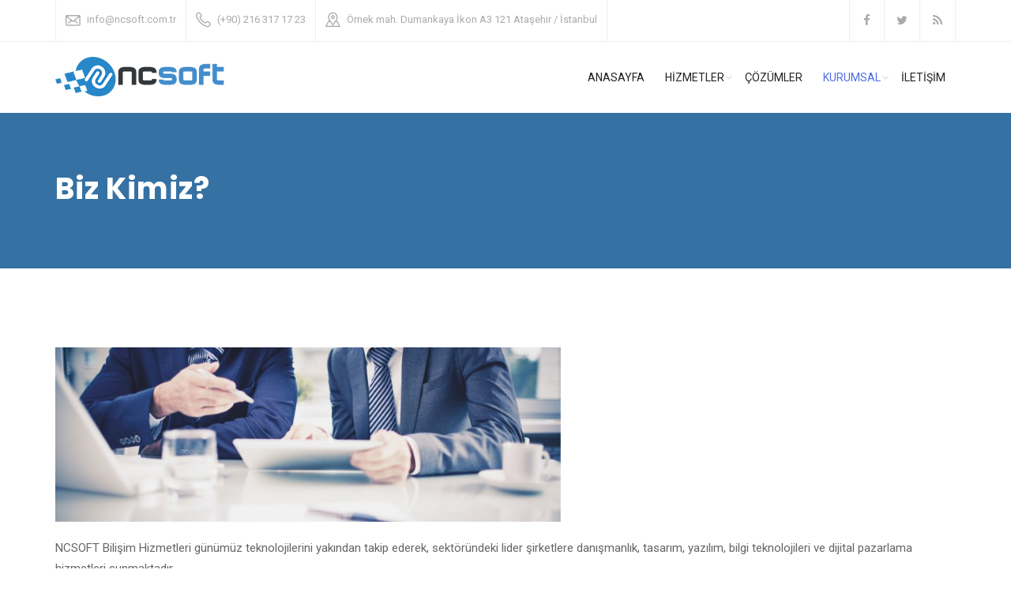

--- FILE ---
content_type: text/html; charset=UTF-8
request_url: https://ncsoft.com.tr/biz-kimiz/
body_size: 11077
content:
<!doctype html><html lang="tr"><head><meta charset="UTF-8"><link rel="preconnect" href="https://fonts.gstatic.com/" crossorigin /><script>WebFontConfig={google:{families:["Poppins","Roboto:100,100i,200,200i,300,300i,400,400i,500,500i,600,600i,700,700i,800,800i,900,900i","Roboto:100,300,400,500,700,900,100italic,300italic,400italic,500italic,700italic,900italic","Poppins:100,200,300,400,500,600,700,800,900,100italic,200italic,300italic,400italic,500italic,600italic,700italic,800italic,900italic"]}};if ( typeof WebFont === "object" && typeof WebFont.load === "function" ) { WebFont.load( WebFontConfig ); }</script><script data-optimized="1" src="https://ncsoft.com.tr/wp-content/plugins/litespeed-cache/assets/js/webfontloader.min.js"></script><link data-optimized="2" rel="stylesheet" href="https://ncsoft.com.tr/wp-content/litespeed/css/d061d0142ac5c3b8453cef27fc2a2fae.css?ver=bbe91" /><meta name="viewport" content="width=device-width, initial-scale=1"><link rel="profile" href="https://gmpg.org/xfn/11"><title>Biz Kimiz? &#8211; NCSOFT Bilişim Hizmetleri</title><meta name='robots' content='max-image-preview:large' /><style>img:is([sizes="auto" i], [sizes^="auto," i]) { contain-intrinsic-size: 3000px 1500px }</style><link rel='dns-prefetch' href='//fonts.googleapis.com' /><link rel='preconnect' href='https://fonts.gstatic.com' crossorigin /><link rel="alternate" type="application/rss+xml" title="NCSOFT Bilişim Hizmetleri &raquo; akışı" href="https://ncsoft.com.tr/feed/" /><link rel="alternate" type="application/rss+xml" title="NCSOFT Bilişim Hizmetleri &raquo; yorum akışı" href="https://ncsoft.com.tr/comments/feed/" /><style id='classic-theme-styles-inline-css' type='text/css'>/*! This file is auto-generated */
.wp-block-button__link{color:#fff;background-color:#32373c;border-radius:9999px;box-shadow:none;text-decoration:none;padding:calc(.667em + 2px) calc(1.333em + 2px);font-size:1.125em}.wp-block-file__button{background:#32373c;color:#fff;text-decoration:none}</style><style id='global-styles-inline-css' type='text/css'>:root{--wp--preset--aspect-ratio--square: 1;--wp--preset--aspect-ratio--4-3: 4/3;--wp--preset--aspect-ratio--3-4: 3/4;--wp--preset--aspect-ratio--3-2: 3/2;--wp--preset--aspect-ratio--2-3: 2/3;--wp--preset--aspect-ratio--16-9: 16/9;--wp--preset--aspect-ratio--9-16: 9/16;--wp--preset--color--black: #000000;--wp--preset--color--cyan-bluish-gray: #abb8c3;--wp--preset--color--white: #ffffff;--wp--preset--color--pale-pink: #f78da7;--wp--preset--color--vivid-red: #cf2e2e;--wp--preset--color--luminous-vivid-orange: #ff6900;--wp--preset--color--luminous-vivid-amber: #fcb900;--wp--preset--color--light-green-cyan: #7bdcb5;--wp--preset--color--vivid-green-cyan: #00d084;--wp--preset--color--pale-cyan-blue: #8ed1fc;--wp--preset--color--vivid-cyan-blue: #0693e3;--wp--preset--color--vivid-purple: #9b51e0;--wp--preset--gradient--vivid-cyan-blue-to-vivid-purple: linear-gradient(135deg,rgba(6,147,227,1) 0%,rgb(155,81,224) 100%);--wp--preset--gradient--light-green-cyan-to-vivid-green-cyan: linear-gradient(135deg,rgb(122,220,180) 0%,rgb(0,208,130) 100%);--wp--preset--gradient--luminous-vivid-amber-to-luminous-vivid-orange: linear-gradient(135deg,rgba(252,185,0,1) 0%,rgba(255,105,0,1) 100%);--wp--preset--gradient--luminous-vivid-orange-to-vivid-red: linear-gradient(135deg,rgba(255,105,0,1) 0%,rgb(207,46,46) 100%);--wp--preset--gradient--very-light-gray-to-cyan-bluish-gray: linear-gradient(135deg,rgb(238,238,238) 0%,rgb(169,184,195) 100%);--wp--preset--gradient--cool-to-warm-spectrum: linear-gradient(135deg,rgb(74,234,220) 0%,rgb(151,120,209) 20%,rgb(207,42,186) 40%,rgb(238,44,130) 60%,rgb(251,105,98) 80%,rgb(254,248,76) 100%);--wp--preset--gradient--blush-light-purple: linear-gradient(135deg,rgb(255,206,236) 0%,rgb(152,150,240) 100%);--wp--preset--gradient--blush-bordeaux: linear-gradient(135deg,rgb(254,205,165) 0%,rgb(254,45,45) 50%,rgb(107,0,62) 100%);--wp--preset--gradient--luminous-dusk: linear-gradient(135deg,rgb(255,203,112) 0%,rgb(199,81,192) 50%,rgb(65,88,208) 100%);--wp--preset--gradient--pale-ocean: linear-gradient(135deg,rgb(255,245,203) 0%,rgb(182,227,212) 50%,rgb(51,167,181) 100%);--wp--preset--gradient--electric-grass: linear-gradient(135deg,rgb(202,248,128) 0%,rgb(113,206,126) 100%);--wp--preset--gradient--midnight: linear-gradient(135deg,rgb(2,3,129) 0%,rgb(40,116,252) 100%);--wp--preset--font-size--small: 13px;--wp--preset--font-size--medium: 20px;--wp--preset--font-size--large: 36px;--wp--preset--font-size--x-large: 42px;--wp--preset--spacing--20: 0.44rem;--wp--preset--spacing--30: 0.67rem;--wp--preset--spacing--40: 1rem;--wp--preset--spacing--50: 1.5rem;--wp--preset--spacing--60: 2.25rem;--wp--preset--spacing--70: 3.38rem;--wp--preset--spacing--80: 5.06rem;--wp--preset--shadow--natural: 6px 6px 9px rgba(0, 0, 0, 0.2);--wp--preset--shadow--deep: 12px 12px 50px rgba(0, 0, 0, 0.4);--wp--preset--shadow--sharp: 6px 6px 0px rgba(0, 0, 0, 0.2);--wp--preset--shadow--outlined: 6px 6px 0px -3px rgba(255, 255, 255, 1), 6px 6px rgba(0, 0, 0, 1);--wp--preset--shadow--crisp: 6px 6px 0px rgba(0, 0, 0, 1);}:where(.is-layout-flex){gap: 0.5em;}:where(.is-layout-grid){gap: 0.5em;}body .is-layout-flex{display: flex;}.is-layout-flex{flex-wrap: wrap;align-items: center;}.is-layout-flex > :is(*, div){margin: 0;}body .is-layout-grid{display: grid;}.is-layout-grid > :is(*, div){margin: 0;}:where(.wp-block-columns.is-layout-flex){gap: 2em;}:where(.wp-block-columns.is-layout-grid){gap: 2em;}:where(.wp-block-post-template.is-layout-flex){gap: 1.25em;}:where(.wp-block-post-template.is-layout-grid){gap: 1.25em;}.has-black-color{color: var(--wp--preset--color--black) !important;}.has-cyan-bluish-gray-color{color: var(--wp--preset--color--cyan-bluish-gray) !important;}.has-white-color{color: var(--wp--preset--color--white) !important;}.has-pale-pink-color{color: var(--wp--preset--color--pale-pink) !important;}.has-vivid-red-color{color: var(--wp--preset--color--vivid-red) !important;}.has-luminous-vivid-orange-color{color: var(--wp--preset--color--luminous-vivid-orange) !important;}.has-luminous-vivid-amber-color{color: var(--wp--preset--color--luminous-vivid-amber) !important;}.has-light-green-cyan-color{color: var(--wp--preset--color--light-green-cyan) !important;}.has-vivid-green-cyan-color{color: var(--wp--preset--color--vivid-green-cyan) !important;}.has-pale-cyan-blue-color{color: var(--wp--preset--color--pale-cyan-blue) !important;}.has-vivid-cyan-blue-color{color: var(--wp--preset--color--vivid-cyan-blue) !important;}.has-vivid-purple-color{color: var(--wp--preset--color--vivid-purple) !important;}.has-black-background-color{background-color: var(--wp--preset--color--black) !important;}.has-cyan-bluish-gray-background-color{background-color: var(--wp--preset--color--cyan-bluish-gray) !important;}.has-white-background-color{background-color: var(--wp--preset--color--white) !important;}.has-pale-pink-background-color{background-color: var(--wp--preset--color--pale-pink) !important;}.has-vivid-red-background-color{background-color: var(--wp--preset--color--vivid-red) !important;}.has-luminous-vivid-orange-background-color{background-color: var(--wp--preset--color--luminous-vivid-orange) !important;}.has-luminous-vivid-amber-background-color{background-color: var(--wp--preset--color--luminous-vivid-amber) !important;}.has-light-green-cyan-background-color{background-color: var(--wp--preset--color--light-green-cyan) !important;}.has-vivid-green-cyan-background-color{background-color: var(--wp--preset--color--vivid-green-cyan) !important;}.has-pale-cyan-blue-background-color{background-color: var(--wp--preset--color--pale-cyan-blue) !important;}.has-vivid-cyan-blue-background-color{background-color: var(--wp--preset--color--vivid-cyan-blue) !important;}.has-vivid-purple-background-color{background-color: var(--wp--preset--color--vivid-purple) !important;}.has-black-border-color{border-color: var(--wp--preset--color--black) !important;}.has-cyan-bluish-gray-border-color{border-color: var(--wp--preset--color--cyan-bluish-gray) !important;}.has-white-border-color{border-color: var(--wp--preset--color--white) !important;}.has-pale-pink-border-color{border-color: var(--wp--preset--color--pale-pink) !important;}.has-vivid-red-border-color{border-color: var(--wp--preset--color--vivid-red) !important;}.has-luminous-vivid-orange-border-color{border-color: var(--wp--preset--color--luminous-vivid-orange) !important;}.has-luminous-vivid-amber-border-color{border-color: var(--wp--preset--color--luminous-vivid-amber) !important;}.has-light-green-cyan-border-color{border-color: var(--wp--preset--color--light-green-cyan) !important;}.has-vivid-green-cyan-border-color{border-color: var(--wp--preset--color--vivid-green-cyan) !important;}.has-pale-cyan-blue-border-color{border-color: var(--wp--preset--color--pale-cyan-blue) !important;}.has-vivid-cyan-blue-border-color{border-color: var(--wp--preset--color--vivid-cyan-blue) !important;}.has-vivid-purple-border-color{border-color: var(--wp--preset--color--vivid-purple) !important;}.has-vivid-cyan-blue-to-vivid-purple-gradient-background{background: var(--wp--preset--gradient--vivid-cyan-blue-to-vivid-purple) !important;}.has-light-green-cyan-to-vivid-green-cyan-gradient-background{background: var(--wp--preset--gradient--light-green-cyan-to-vivid-green-cyan) !important;}.has-luminous-vivid-amber-to-luminous-vivid-orange-gradient-background{background: var(--wp--preset--gradient--luminous-vivid-amber-to-luminous-vivid-orange) !important;}.has-luminous-vivid-orange-to-vivid-red-gradient-background{background: var(--wp--preset--gradient--luminous-vivid-orange-to-vivid-red) !important;}.has-very-light-gray-to-cyan-bluish-gray-gradient-background{background: var(--wp--preset--gradient--very-light-gray-to-cyan-bluish-gray) !important;}.has-cool-to-warm-spectrum-gradient-background{background: var(--wp--preset--gradient--cool-to-warm-spectrum) !important;}.has-blush-light-purple-gradient-background{background: var(--wp--preset--gradient--blush-light-purple) !important;}.has-blush-bordeaux-gradient-background{background: var(--wp--preset--gradient--blush-bordeaux) !important;}.has-luminous-dusk-gradient-background{background: var(--wp--preset--gradient--luminous-dusk) !important;}.has-pale-ocean-gradient-background{background: var(--wp--preset--gradient--pale-ocean) !important;}.has-electric-grass-gradient-background{background: var(--wp--preset--gradient--electric-grass) !important;}.has-midnight-gradient-background{background: var(--wp--preset--gradient--midnight) !important;}.has-small-font-size{font-size: var(--wp--preset--font-size--small) !important;}.has-medium-font-size{font-size: var(--wp--preset--font-size--medium) !important;}.has-large-font-size{font-size: var(--wp--preset--font-size--large) !important;}.has-x-large-font-size{font-size: var(--wp--preset--font-size--x-large) !important;}
:where(.wp-block-post-template.is-layout-flex){gap: 1.25em;}:where(.wp-block-post-template.is-layout-grid){gap: 1.25em;}
:where(.wp-block-columns.is-layout-flex){gap: 2em;}:where(.wp-block-columns.is-layout-grid){gap: 2em;}
:root :where(.wp-block-pullquote){font-size: 1.5em;line-height: 1.6;}</style><link rel="preload" as="style" href="https://fonts.googleapis.com/css?family=Roboto:100,300,400,500,700,900,100italic,300italic,400italic,500italic,700italic,900italic%7CPoppins:100,200,300,400,500,600,700,800,900,100italic,200italic,300italic,400italic,500italic,600italic,700italic,800italic,900italic&#038;display=swap&#038;ver=1704274120" /><noscript><link rel="stylesheet" href="https://fonts.googleapis.com/css?family=Roboto:100,300,400,500,700,900,100italic,300italic,400italic,500italic,700italic,900italic%7CPoppins:100,200,300,400,500,600,700,800,900,100italic,200italic,300italic,400italic,500italic,600italic,700italic,800italic,900italic&#038;display=swap&#038;ver=1704274120" /></noscript><script type="text/javascript" src="https://ncsoft.com.tr/wp-includes/js/jquery/jquery.min.js" id="jquery-core-js"></script> <script></script><link rel="https://api.w.org/" href="https://ncsoft.com.tr/wp-json/" /><link rel="alternate" title="JSON" type="application/json" href="https://ncsoft.com.tr/wp-json/wp/v2/pages/8385" /><link rel="EditURI" type="application/rsd+xml" title="RSD" href="https://ncsoft.com.tr/xmlrpc.php?rsd" /><meta name="generator" content="WordPress 6.7.4" /><link rel="canonical" href="https://ncsoft.com.tr/biz-kimiz/" /><link rel='shortlink' href='https://ncsoft.com.tr/?p=8385' /><link rel="alternate" title="oEmbed (JSON)" type="application/json+oembed" href="https://ncsoft.com.tr/wp-json/oembed/1.0/embed?url=https%3A%2F%2Fncsoft.com.tr%2Fbiz-kimiz%2F" /><link rel="alternate" title="oEmbed (XML)" type="text/xml+oembed" href="https://ncsoft.com.tr/wp-json/oembed/1.0/embed?url=https%3A%2F%2Fncsoft.com.tr%2Fbiz-kimiz%2F&#038;format=xml" /><meta name="generator" content="Redux 4.5.7" /><link rel="shortcut icon" type="image/x-icon" href="https://ncsoft.com.tr/wp-content/uploads/2018/12/ncfav.png"><meta name="generator" content="Powered by WPBakery Page Builder - drag and drop page builder for WordPress."/><meta name="generator" content="Powered by Slider Revolution 6.7.31 - responsive, Mobile-Friendly Slider Plugin for WordPress with comfortable drag and drop interface." /> <script>function setREVStartSize(e){
			//window.requestAnimationFrame(function() {
				window.RSIW = window.RSIW===undefined ? window.innerWidth : window.RSIW;
				window.RSIH = window.RSIH===undefined ? window.innerHeight : window.RSIH;
				try {
					var pw = document.getElementById(e.c).parentNode.offsetWidth,
						newh;
					pw = pw===0 || isNaN(pw) || (e.l=="fullwidth" || e.layout=="fullwidth") ? window.RSIW : pw;
					e.tabw = e.tabw===undefined ? 0 : parseInt(e.tabw);
					e.thumbw = e.thumbw===undefined ? 0 : parseInt(e.thumbw);
					e.tabh = e.tabh===undefined ? 0 : parseInt(e.tabh);
					e.thumbh = e.thumbh===undefined ? 0 : parseInt(e.thumbh);
					e.tabhide = e.tabhide===undefined ? 0 : parseInt(e.tabhide);
					e.thumbhide = e.thumbhide===undefined ? 0 : parseInt(e.thumbhide);
					e.mh = e.mh===undefined || e.mh=="" || e.mh==="auto" ? 0 : parseInt(e.mh,0);
					if(e.layout==="fullscreen" || e.l==="fullscreen")
						newh = Math.max(e.mh,window.RSIH);
					else{
						e.gw = Array.isArray(e.gw) ? e.gw : [e.gw];
						for (var i in e.rl) if (e.gw[i]===undefined || e.gw[i]===0) e.gw[i] = e.gw[i-1];
						e.gh = e.el===undefined || e.el==="" || (Array.isArray(e.el) && e.el.length==0)? e.gh : e.el;
						e.gh = Array.isArray(e.gh) ? e.gh : [e.gh];
						for (var i in e.rl) if (e.gh[i]===undefined || e.gh[i]===0) e.gh[i] = e.gh[i-1];
											
						var nl = new Array(e.rl.length),
							ix = 0,
							sl;
						e.tabw = e.tabhide>=pw ? 0 : e.tabw;
						e.thumbw = e.thumbhide>=pw ? 0 : e.thumbw;
						e.tabh = e.tabhide>=pw ? 0 : e.tabh;
						e.thumbh = e.thumbhide>=pw ? 0 : e.thumbh;
						for (var i in e.rl) nl[i] = e.rl[i]<window.RSIW ? 0 : e.rl[i];
						sl = nl[0];
						for (var i in nl) if (sl>nl[i] && nl[i]>0) { sl = nl[i]; ix=i;}
						var m = pw>(e.gw[ix]+e.tabw+e.thumbw) ? 1 : (pw-(e.tabw+e.thumbw)) / (e.gw[ix]);
						newh =  (e.gh[ix] * m) + (e.tabh + e.thumbh);
					}
					var el = document.getElementById(e.c);
					if (el!==null && el) el.style.height = newh+"px";
					el = document.getElementById(e.c+"_wrapper");
					if (el!==null && el) {
						el.style.height = newh+"px";
						el.style.display = "block";
					}
				} catch(e){
					console.log("Failure at Presize of Slider:" + e)
				}
			//});
		  };</script> <style type="text/css" id="wp-custom-css">@media only screen and (max-width: 767px){
#rs-header .toolbar-area {
    display: block;
}
	#rs-header .toolbar-area .toolbar-contact{
		display: none;
	}
	#rs-header .toolbar-area .toolbar-sl-share li a:nth-child(1){
		display: none;
	}
	#rs-header .toolbar-area .toolbar-sl-share li:nth-child(1) a:nth-child(1){
		display: block;
	}
	#rs-header .toolbar-area .toolbar-sl-share ul {
    text-align: center;
    margin-top: 0px;
}
	#rs-header .toolbar-area .toolbar-sl-share li {
    padding: 0 6px 0px !important;
}
	#rs-header .toolbar-area .toolbar-sl-share{
		margin-top: 0;
	}
	#rs-header .logo-area a img {
    max-height: 37px !important;
    margin-top: -10px;
}
	.header-style-5 .mobile-menu-link {
    top: 26px;
    right: 10px;
}
}

#content .quick-contact .wpcf7 .wpcf7-form-control-wrap .wpcf7-form-control.wpcf7-textarea {
	height: 80px !important;
}</style><style>body{
		background:#FFFFFF !important;
		color:#666666 !important;
		font-family: Roboto !important;    
	    font-size: 15px !important;	
	}
	.rs-testimonial.app-testimonial:after{
		background: rgba(67, 141, 204,.7) !important;
	}
	#scrollUp i, #contact-address .address,
	.bs-sidebar .widget-title:before{
		background:#438DCC !important;
	}

	.footer-bottom{
		background:#333333 !important;
	}
	 
	#ratings .vc_bar, 
	.cl-testimonial2#cl-testimonial .slick-next:hover, 
	.cl-testimonial2#cl-testimonial .slick-prev:hover,
	.rs-team .team-item .team-social .social-icon:hover,
	.rs-partner .slick-arrow:hover,
	.rs-partner .slick-prev:hover,
	#rs-header .toolbar-area,
	.rs-heading.style1 h2:after,
	ul.footer_social li a:hover,
	.rs-heading.style2 h2:after
	{
		background:#438DCC !important;
	}
	.rs-services1:hover .services-icon i{
		color: #fff !important
	}
	.navbar a, .navbar li{	
		font-family:Roboto!important;
		font-size:14px;
	}
	#rs-header .menu-area .navbar ul li > a{
		color:#222222	}

	#rs-header.header-style-4 .menu-area .navbar ul li > a,
	#rs-header.header-style-5 .header-inner .menu-area .border-full .navbar .navbar-menu ul.menu > li > a{
		color:#222222 !important;
	}
	#rs-header .menu-area .navbar ul li:hover a,
	#rs-header .menu-area .navbar ul li.current_page_parent > a,
	#rs-header.header-style-5 .header-inner .menu-area .border-full .navbar .navbar-menu ul.menu > li > a:hover, #rs-header.header-style-5 .header-inner .menu-area .border-full .navbar .navbar-menu ul.menu > li.current_page_item > a, #rs-header.header-style-5 .header-inner .menu-area .border-full .navbar .navbar-menu ul.menu > li.active-open > a

	{
		color:#4D6DE6 !important;
	}

	#rs-header .menu-area .navbar ul li .children li a{
		color:#FFFFFF !important;
	}

	#rs-header.style2.header-transparent .header-inner .menu-area .nav .navbar-menu #primary-menu-single > li > a{
		color: !important;
	}
	#rs-header.style2.header-transparent .header-inner .menu-area .nav .navbar-menu #primary-menu-single > li.current_page_parent > a,
	#rs-header.style2.header-transparent .header-inner .menu-area .nav .navbar-menu #primary-menu-single > li > a:hover {
	    color: !important;
	}

	#rs-header .menu-area .navbar ul ul li a:hover ,
	#rs-header .menu-area .navbar ul ul li.current-menu-item a,
	#rs-header .menu-area nav.navbar ul > li.mega.three-col.home-col > ul > li > a:hover{
		color:#4D6DE6 !important;
	}

	.menu-area .navbar ul li .sub-menu{
			
		}

	#rs-header .menu-area .navbar ul li .sub-menu li a:hover{
		
	}
	

	h1{
		color:#303745 !important;
		font-family:Poppins!important;
		font-size:38px!important;
				font-weight:700!important;
				
					line-height:38px!important;
				
	}
	h2{
		color:#303745; 
		font-family:Poppins!important;
		font-size:32px;
				font-weight:700!important;
				
					line-height:40px			}
	h3{
		color:#303745 ;
		font-family:Poppins!important;
		font-size:26px;
				
					line-height:26px!important;
			}
	h4{
		color:#303745;
		font-family:Poppins!important;
		font-size:22px;
				font-weight:700!important;
				
					line-height:30px!important;
				
	}
	h5{
		color:#303745;
		font-family:Poppins!important;
		font-size:18px;
				font-weight:700!important;
				
					line-height:27px!important;
			}
	h6{
		color:#303745 ;
		font-family:Poppins!important;
		font-size:16xpx;
				font-weight:700!important;
				
					line-height:20px!important;
			}

	.sec-title-all .title-sec-left:before,
	#download-store:after,	
	#testimonial-home:after,	
	.features-section:after, .achievement:after,
	.sec-title-all .title-sec-left:before, #download-store:after, #testimonial-home:after, #download-store2:after,
	.rs-team .team-carousel .team-img .img-title-wrap,
	.particles-section,
	.skew-style2 .sppb-row-overlay:before,
	.skew-style3 .sppb-row-overlay:before,
	.skew-style-inverse .sppb-row-overlay:after,
	.banner-price .cl-pricetable-wrap .bottom .btn-table,
	.wpcf7-form input[type="submit"],
	 input[type="submit"],
	
	.features-section li.vc_tta-tab:hover a, .features-section li.vc_tta-tab.vc_active a,
	#download-store2 #app-store a:hover,
	.faq-section .vc_tta-panel-title:hover, 
	.bs-sidebar .tagcloud a:hover,
	.sidenav li.nav-link-container,
	.main-contain .rs-banner .readon-border.reverse:hover,
	#rs-about .about-resume .smoothContact:hover,
	.sidenav .widget-title::before,
	#rs-header .menu-area .sidenav .nav-link-container .nav-menu-link,
	.header-style1 .menu_one .navbar,	
	.mobile-menu-container .sidenav.nav-active-menu-container {
		background: #438DCC !important;
	} 
	.banner-price .cl-pricetable-wrap.featured{
		background: #438DCC !important;
	}
	#rs-cta
	{
		background: #438DCC;
	}
	.banner-price .cl-pricetable-wrap .bottom .btn-table:hover,
	.clpricing-table .price-table.style2 .cl-pricetable-wrap .top .cl-header h4,
	.clpricing-table .price-table.style2 .cl-pricetable-wrap .top .btn-table,
	#price-table .clpricing-table .price-table.style2 .cl-pricetable-wrap .bottom ul li.show:hover, #price-table .clpricing-table .price-table.style2 .cl-pricetable-wrap .bottom ul li.show.open,
	header.header-style-4 .header-inner .menu-area .menu_one .header-quote .quote-button{
		background: #438DCC !important;
	}
	.video-page-price .first-table .bottom .btn-table, .video-page-price .middle-table .bottom .btn-table,
	#business-services .rs-services1 .services-item:hover,
	.woocommerce nav.woocommerce-pagination ul li span.current,
.woocommerce nav.woocommerce-pagination ul li a:hover	
	.site-overview:before {
	    background: #438DCC !important;
	}

	
	#address-top .vc_column-inner,
	.mc4wp-form input[type=submit],
	.sidenav .offcanvas_social li a i,
	.rs-heading.dark-style h3:before,
	.features-section .vc_active .vc_tta-panel-heading,
	.features-section .vc_tta-panel-heading:hover,
	.video-page-price .featured .bottom ul li:nth-child(odd)
	{
		background: #438DCC !important;
	}

	.faq-section .vc_tta-panel.vc_active .vc_tta-panel-title,	
	.mc4wp-form input[type="submit"]:hover, .wpcf7-form .wpcf7-submit:hover,
	.wpcf7-form input[type="submit"]:hover,
	.video-page-price .cl-pricetable-wrap .bottom .btn-table:hover,
	.slider-bg-btn:hover::after, .border-btn:hover::after,
	input[type="button"]:hover, input[type="reset"]:hover, input[type="submit"]:hover{
		background: #438DCC !important;
	}


	.clpricing-table .price-table.style2 .cl-pricetable-wrap .top .btn-table:hover,{
		background: #438DCC !important;		
	}

	

		
		#loading{
			background:#4D6DE6;
		}
	
		
		#loading .object{
			background:#FFFFFF;
		}
	
 	#rs-contact .address .vc_icon_element:hover,
 	.rs-blog .blog-item .blog-button a,
 	.rs-heading.style3,
 	header.header-style-4 .header-inner .menu-area .menu_one .header-quote .quote-button{
		border-color: #438DCC !important;
	}
	.readon.border, 
	.rs-testimonial .testi-content, 
	.rs-footer .footer-top .recent-post-widget .post-item .post-date, 
	.rs-footer .footer-title::after, 
	.rs-footer .footer-top .widget_nav_menu li a::after, 
	.rs-services .services-desc::after, 
	.rs-footer .footer-bottom .footer-bottom-share ul li a:hover, 
	#wp-megamenu-menu-1 > .wpmm-nav-wrap ul.wp-megamenu > li.wpmm_dropdown_menu  ul.wp-megamenu-sub-menu, 
	#wp-megamenu-menu-1 > .wpmm-nav-wrap ul.wp-megamenu  li.wpmm-type-widget .wp-megamenu-sub-menu li .wp-megamenu-sub-menu, 
	#wp-megamenu-menu-1 > .wpmm-nav-wrap ul.wp-megamenu > li.wpmm_mega_menu > ul.wp-megamenu-sub-menu,
	 .sidenav .nav-close-menu-li a:hover:after, .sidenav .nav-close-menu-li a:hover:before,	
	.cl-testimonial2#cl-testimonial .slick-next, .cl-testimonial2#cl-testimonial .slick-prev,
	.rs-team .team-item .team-social .social-icon, .rs-blog .blog-item .blog-img .blog-img-content .blog-link:hover,
	.pagination-area .nav-links span.current,
	.pagination-area .nav-links a:hover,	
	.rs-blog-details .author-block .author-title:after,
	#cl-testimonial .slider5 .image:before, #cl-testimonial .slider5 .image:after,
	#cl-testimonial .slick-active button,
	#ratings #cl-testimonial ul.slick-dots li.slick-active button,
	.rs-partner .slick-next,
	.rs-partner .slick-prev,
	.readon-border:hover,
	.owl-navigation-yes .owl-nav [class*="owl-"],
	#why-choose-us .rs-services1 .services-wrap .services-item .services-icon i,
	#content .quick-contact .vc_column-inner,
	#content .quick-contact .vc_column-inner:before,
	body #cl-testimonial .slick-active button,
	.rs-footer .mc4wp-form .mc4wp-form-fields .form-button,
	header.header-style-4 .header-inner .logo-section .toolbar-contact-style4 ul li .quote-button,
	.about-skill .vc_single_bar .vc_bar,
	#full-sections .wpb_text_column p a,
	#price-table .cl-pricetable-wrap:hover,
	#home-testimonial .cl-testimonial1 .slick-arrow,
	.testimonial-slide.slider1 .slick-current .testimonial-content:before,
	#home-testimonial .cl-testimonial1 .testimonial-content:hover::before,
	#content .quick-contact .vc_column-inner:after,
	.rs-team .team-item .team-content,
	#team-section.slider-style2 .rs-team .team-item .team-img .overlay,
	.rs-heading.quote-style h2:after,
	.rs-portfolio-style1 .portfolio-item .p-link:hover,
	.slider-style3 .team-slider-style1 .team-item .social-icons,
	.readon-border.reverse,
	#rs-services .rs-services1:hover .services-icon,
	.apps-contact .share-icons .vc_icon_element:hover,
	.app-features .rs-services .services-item:after,
	.video-section#app-video .rs-video-2 .popup-videos,
	.rs-blog .blog-item .blog-button a,
	.team-gird .team-style2 .team-img .normal-text .team-name,
	.readon:focus,
	#keyword-search .vc_tta-panel-heading h4.vc_tta-panel-title:before,
	#our-practice-area .rs-services1 .services-item:hover .services-desc .services-title:after,
	.hire_us .readon.white-color,
	.readon-border,
	.readon,
	.top-history, .rs-breadcrumbs, .contact-address .address-item .address-icon i,
	.comments-area .comment-list li.comment .reply a,
	.team-gird .team-style2 .team-content .display-table .display-table-cell .team-title:after, .team-gird .team-style3 .team-wrapper .team_desc:before,
	.rs-team .team-gird .team-style4 .inner:hover .box-section,
	code,
	mark, ins,
	#sidebar-services .widget.widget_nav_menu ul li:hover, 
	#sidebar-services .widget.widget_nav_menu ul li.current-menu-item,
	#sidebar-services .download-btn ul li,
	.rs-porfolio-details.project-gallery .file-list-image:hover .p-zoom:hover,
	.owl-carousel .owl-nav [class*="owl-"],
	.page-error:after,
	.rs-blog-details #reply-title:before,
	.bottom-shadow1 .blog-date:before,
	.btm-cate:before,
	.woocommerce div.product .woocommerce-tabs ul.tabs li.active,
	.woocommerce div.product .woocommerce-tabs ul.tabs li:hover

	{
		background:#438DCC !important;
	}
	.rs-heading h3 i{
		background:#438DCC;
	}

	.header-style1 .menu-area .navbar ul li ul.sub-menu,
	#rs-header.header-style1 .menu-area .navbar ul li .sub-menu li a{
		background:#438DCC !important;
	}

	.sec-title h4, .exp-title,
	#cl-testimonial i,
	.ps-navigation ul a:hover span,
	.rs-porfolio-details.project-gallery .file-list-image .p-zoom,	
	.team-gird .team-style2 .team-content .display-table .display-table-cell .team-title, 
	#counter-bg .counter-top-area .rs-counter-list i
	.rs-about .about-exp, .rs-testimonial .testi-content::before, .rs-blog .blog-item .blog-img .blog-img-content .blog-link, .rs-services .services-icon, #wp-megamenu-menu-1 > .wpmm-nav-wrap ul.wp-megamenu > li.current-menu-item > a, #wp-megamenu-menu-1 > .wpmm-nav-wrap ul.wp-megamenu > li > a:hover,.page-template-page-single .menu-area .navbar ul li.active a, .sec-title-single h3, #contact-address #contact-form-title h3,
	#ratings h3, #ratings #total-rat strong,#blog-home .blog-meta .blog-title a:hover, .video-page-price .featured .cl-header h4,
	.bs-sidebar .recent-post-widget .post-desc a:hover,
	article.sticky .blog-title a, 
	.bs-sidebar ul a:hover,
	article.sticky .blog-title a:after,
	#rs-cta .vc_btn3:hover,
	.rs-video .videos-icon span:hover i,
	.team-slider-style2 .team-item-wrap .team-content .display-table .display-table-cell .team-name a:hover,
	.clpricing-table .price-table.style2 .price-style2 .top .cl-header .dolar,
	.counter-top-area .rs-counter-list i:hover,
	#rs-header.header-style6 .toolbar-area .toolbar-contact ul.rs-contact-info li a:hover,
	#rs-header.header-style6 .toolbar-area .toolbar-sl-share li a:hover,
	.services-style-2 .services-wrap .services-item:hover .services-title2 a,
	.rs-services1 .services-icon i,	
	#business-services .rs-services1 .services-item:hover,
	#counter-bg .counter-top-area .rs-counter-list i,
	.team-slider-style2 .team-item-wrap .team-img .normal-text .team-name a:hover,
	header.header-style-4 .header-inner .logo-section .toolbar-contact-style4 ul li .contact-inf a:hover,
	header.header-style-4 .header-inner .logo-section .toolbar-contact-style4 ul li i,
	#video-section .counter-top-area .rs-counter-list i,
	.portfolio-filter button:hover, .portfolio-filter button.active,
	#price-table .cl-pricetable-wrap:hover .btn-table, .primary-color,
	.features-section#features .rs-services1 .services-item .services-icon i,
	#our-practice-area .rs-services1 .services-item .services-icon i,
	#our-practice-area .rs-services1 .services-item:hover a,
	#rs-services-slider .menu-carousel .heading-block h4 a:hover,
	.ps-navigation ul a:hover,
	.team-gird .team-style2 .team-content .overly-border:after,
	.team-gird .team-style2 .team-content .display-table .display-table-cell .team-name a:hover,
	#rs-header .logo-area a,
	.team-gird .team-style3 .team-wrapper .team_desc .name a:hover,
	.check-circle li:before,
	.footer-bottom #footer-menu li a:hover,
	.footer-bottom #footer-menu li.current-menu-item.current_page_item a,
	body.search-results .site-main > article .entry-summary .blog-button a,
	.btm-cate li a:hover,
	.rs-blog-details .bs-meta li a:hover,
	.rs-blog-details .type-post .tag-line a:hover,
	#rs-accordion .vc_tta-panels .vc_tta-panel.vc_active .vc_tta-panel-heading .vc_tta-panel-title a,
	#rs-header .menu-area nav.navbar ul > li.mega.three-col.home-col > ul > li > a:hover,
	.sidenav .widget_nav_menu ul li a:hover,
	.menu-sticky.sticky .quote-button:hover
	{
		color:#438DCC !important;
	}
	.video-section#app-video .rs-video-2 .popup-videos,
	.team-gird .team-style2 .team-content .overly-border:before,
	.team-gird .team-style2 .team-content .overly-border:after,
	.readon.border, .mc4wp-form input[type="text"], .mc4wp-form input[type="url"], .mc4wp-form input[type="tel"], .mc4wp-form input[type="number"], .mc4wp-form input[type="email"], .rs-contact .contact-address .address-item .address-icon, .rs-footer .footer-bottom .footer-bottom-share ul li a, #scrollUp i,
	.pagination-area .nav-links span.current,
	.pagination-area .nav-links a,
	blockquote,
	.rs-porfolio-details.project-gallery .file-list-image .p-zoom,
	.single-teams .ps-informations ul li.social-icon i,
	.rs-blog-details blockquote,
	#cl-testimonial ul.slick-dots li button,
	#ratings #cl-testimonial ul.slick-dots li button,
	.menu-sticky.sticky .quote-button:hover,
	.readon-border,
	body #cl-testimonial ul.slick-dots li button, body #cl-testimonial ul.slick-dots li button,
	header.header-style-4 .header-inner .logo-section .toolbar-contact-style4 ul li .quote-button,
	#full-sections .wpb_text_column p a,
	.banner-price .cl-pricetable-wrap.featured,
	#price-table .cl-pricetable-wrap:hover,
	#rs-services .rs-services1 .services-icon,
	.apps-contact .share-icons .vc_icon_element:hover,
	.readon,
	#rs-accordion .vc_tta-panels .vc_tta-panel.vc_active .vc_tta-panel-heading .vc_tta-panel-title a .vc_tta-controls-icon:before{
		border-color:#438DCC !important;
	}

	#download-store2 #app-store a:hover, 
	#download-store2 #app-store a:hover,
	.woocommerce-info
	{
		border-color: #438DCC	}
	
	a{
		color:#438DCC	}
	a:hover{
		color:#222222	}

	.rs-blog .blog-item:hover .blog-button a, body.search-results .site-main > article:hover .blog-button a,
	.rs-blog .blog-item .blog-button a:hover{
		color:#222222 !important; 
	}
	
	 #rs-header .menu-area.sticky .navbar ul li.active > a{
	    color: #438DCC !important;  
	}

	.transparent_header .sticky .navbar ul > li > a:after{
	 	background: #438DCC !important; 
	}
	#rs-header .menu-area .navbar ul li > a{
		color:#222222 !important
	}
 
    #rs-header .menu-area.sticky .navbar ul li > a{
    	color: #212121 !important;
	}

	#rs-header .menu-area .navbar ul li:hover a {
		color:#4D6DE6 !important;
	}
	
	
	
	
	#rs-header .menu-area .navbar ul ul li a:hover,
	#rs-header .menu-area nav.navbar ul li.mega ul li ul li a:hover,
	#rs-header .menu-area nav.navbar ul li.mega ul li ul li.current-menu-item a,
	#rs-header .menu-area .navbar ul ul li.current-menu-item a{
		color:#4D6DE6 !important;	
	}

	.rs-heading h3{
		color: #438DCC	}
	.owl-navigation-yes .owl-nav [class*="owl-"]:hover,
	#scrollUp i:hover,
	#home-testimonial .cl-testimonial1 .slick-arrow:hover

	{
		background: #222222 !important;
	}

	.rs-footer{
						background: #222222 !important;
					}

	#counter-bg .counter-top-area .rs-counter-list i:hover{
	color: #222222 !important;
}
	@media (min-width: 1200px){
	.container {
	    width: 1170px ;
	    max-width:100%;
	}
}</style><style>.main-contain #content{
	  	  		padding-top:100px !important;
	  	  		padding-bottom:100px !important;
	  	  	}</style><noscript><style>.wpb_animate_when_almost_visible { opacity: 1; }</style></noscript></head><body data-rsssl=1 class="page-template-default page page-id-8385 wpb-js-composer js-comp-ver-8.3.1 vc_responsive"><div id="page" class="site "><header id="rs-header" class="header-style6    "><div class="header-inner menu-sticky"><div class="toolbar-area"><div class="container"><div class="row"><div class="col-lg-8 col-md-8 col-sm-12"><div class="toolbar-contact"><ul class="rs-contact-info"><li class="rs-contact-email">
<i class="flaticon-mail"></i>
<a href="/cdn-cgi/l/email-protection#1b72757d745b757868747d6f35787476356f69"><span class="__cf_email__" data-cfemail="b4dddad2dbf4dad7c7dbd2c09ad7dbd99ac0c6">[email&#160;protected]</span></a></li><li class="rs-contact-phone">
<i class="flaticon-phone-call"></i>
<a href="tel:+(+90)2163171723"> (+90) 216 317 17 23</a></li><li class="rs-contact-location">
<i class="glyph-icon flaticon-placeholder-3"></i>
<span class="contact-inf">
<span> </span>
Örnek mah. Dumankaya İkon A3 121 Ataşehir / İstanbul                    </span></li></ul></div></div><div class="col-lg-4 col-md-4 col-sm-12"><div class="toolbar-sl-share"><ul class="clearfix"><li> <a href="https://ncsoft.com.tr/" target="_blank"><i class="fa fa-facebook"></i></a></li><li> <a href="https://ncsoft.com.tr/en/ " target="_blank"><i class="fa fa-twitter"></i></a></li><li> <a href="https://ncsoft.com.tr/de/ " target="_blank"><i class="fa fa-rss"></i></a></li></ul></div></div></div></div></div><div class="menu-area"><div class="container"><div class="row"><div class="col-sm-3 header-logo"><div class="logo-area">
<a href="https://ncsoft.com.tr/" rel="home"><img style = "max-height: 50px" src="https://ncsoft.com.tr/wp-content/uploads/2018/12/ncsoft22.png" alt="NCSOFT Bilişim Hizmetleri"></a></div><div class="logo-area sticky-logo">
<a href="https://ncsoft.com.tr/" rel="home"><img style = "max-height: 25px" src="https://ncsoft.com.tr/wp-content/uploads/2018/12/ncsoft22-1.png" alt="NCSOFT Bilişim Hizmetleri"></a></div><div class="logo-area mobile-logo-area">
<a href="https://ncsoft.com.tr/" rel="home">
<img style = "max-height: 25px" src="https://ncsoft.com.tr/wp-content/uploads/2018/12/ncsoft22.png" alt="NCSOFT Bilişim Hizmetleri">
</a></div></div><div class="col-sm-9 menu-responsive"><nav class="nav navbar"><div class="navbar-menu"><div class="menu-single1-container"><ul id="primary-menu-single" class="menu"><li id="menu-item-8210" class="menu-item menu-item-type-custom menu-item-object-custom menu-item-home menu-item-8210"><a href="https://ncsoft.com.tr">Anasayfa</a></li><li id="menu-item-8211" class="menu-item menu-item-type-post_type menu-item-object-page menu-item-has-children menu-item-8211"><a href="https://ncsoft.com.tr/hizmetlerimiz/">Hizmetler</a><ul class="sub-menu"><li id="menu-item-8433" class="menu-item menu-item-type-post_type menu-item-object-page menu-item-8433"><a href="https://ncsoft.com.tr/yazilim-gelistirme/">Yazılım Geliştirme</a></li><li id="menu-item-8431" class="menu-item menu-item-type-post_type menu-item-object-page menu-item-8431"><a href="https://ncsoft.com.tr/mobil-uygulama-gelistirme/">Mobil Uygulama Geliştirme</a></li><li id="menu-item-8429" class="menu-item menu-item-type-post_type menu-item-object-page menu-item-8429"><a href="https://ncsoft.com.tr/sunucu-it-danismanligi/">Sunucu &#038; IT Hizmetleri</a></li><li id="menu-item-8428" class="menu-item menu-item-type-post_type menu-item-object-page menu-item-8428"><a href="https://ncsoft.com.tr/yapay-zeka-destekli-hizmetler/">Yapay Zeka Destekli Hizmetler</a></li><li id="menu-item-8430" class="menu-item menu-item-type-post_type menu-item-object-page menu-item-8430"><a href="https://ncsoft.com.tr/dijital-pazarlama-hizmetleri/">Dijital Pazarlama Hizmetleri</a></li><li id="menu-item-8432" class="menu-item menu-item-type-post_type menu-item-object-page menu-item-8432"><a href="https://ncsoft.com.tr/tasarim-hizmetleri/">Tasarım Hizmetleri</a></li></ul></li><li id="menu-item-8206" class="menu-item menu-item-type-post_type menu-item-object-page menu-item-8206"><a href="https://ncsoft.com.tr/cozumlerimiz/">Çözümler</a></li><li id="menu-item-8434" class="menu-item menu-item-type-post_type menu-item-object-page current-menu-ancestor current-menu-parent current_page_parent current_page_ancestor menu-item-has-children menu-item-8434"><a href="https://ncsoft.com.tr/kurumsal/">Kurumsal</a><ul class="sub-menu"><li id="menu-item-8440" class="menu-item menu-item-type-post_type menu-item-object-page current-menu-item page_item page-item-8385 current_page_item menu-item-8440"><a href="https://ncsoft.com.tr/biz-kimiz/" aria-current="page">Biz Kimiz?</a></li><li id="menu-item-8439" class="menu-item menu-item-type-post_type menu-item-object-page menu-item-8439"><a href="https://ncsoft.com.tr/neden-ncsoft/">Neden NCSOFT?</a></li><li id="menu-item-8438" class="menu-item menu-item-type-post_type menu-item-object-page menu-item-8438"><a href="https://ncsoft.com.tr/misyon-vizyon/">Misyon &#038; Vizyon</a></li><li id="menu-item-8437" class="menu-item menu-item-type-post_type menu-item-object-page menu-item-8437"><a href="https://ncsoft.com.tr/degerlerimiz/">Değerlerimiz</a></li><li id="menu-item-8436" class="menu-item menu-item-type-post_type menu-item-object-page menu-item-8436"><a href="https://ncsoft.com.tr/kariyer/">Kariyer</a></li></ul></li><li id="menu-item-8209" class="menu-item menu-item-type-post_type menu-item-object-page menu-item-8209"><a href="https://ncsoft.com.tr/iletisim/">İletişim</a></li></ul></div></div><div class='nav-link-container mobile-menu-link'>
<a href='#' class="nav-menu-link">
<span class="hamburger1"></span>
<span class="hamburger2"></span>
<span class="hamburger3"></span>
</a></div></nav><nav class="nav-container mobile-menu-container"><ul class="sidenav"><li class='nav-link-container'>
<a href='#' class="nav-menu-link">
<span class="hamburger1"></span>
<span class="hamburger3"></span>
</a></li><li><div class="menu-single1-container"><ul id="primary-menu-single2" class="menu"><li class="menu-item menu-item-type-custom menu-item-object-custom menu-item-home menu-item-8210"><a href="https://ncsoft.com.tr">Anasayfa</a></li><li class="menu-item menu-item-type-post_type menu-item-object-page menu-item-has-children menu-item-8211"><a href="https://ncsoft.com.tr/hizmetlerimiz/">Hizmetler</a><ul class="sub-menu"><li class="menu-item menu-item-type-post_type menu-item-object-page menu-item-8433"><a href="https://ncsoft.com.tr/yazilim-gelistirme/">Yazılım Geliştirme</a></li><li class="menu-item menu-item-type-post_type menu-item-object-page menu-item-8431"><a href="https://ncsoft.com.tr/mobil-uygulama-gelistirme/">Mobil Uygulama Geliştirme</a></li><li class="menu-item menu-item-type-post_type menu-item-object-page menu-item-8429"><a href="https://ncsoft.com.tr/sunucu-it-danismanligi/">Sunucu &#038; IT Hizmetleri</a></li><li class="menu-item menu-item-type-post_type menu-item-object-page menu-item-8428"><a href="https://ncsoft.com.tr/yapay-zeka-destekli-hizmetler/">Yapay Zeka Destekli Hizmetler</a></li><li class="menu-item menu-item-type-post_type menu-item-object-page menu-item-8430"><a href="https://ncsoft.com.tr/dijital-pazarlama-hizmetleri/">Dijital Pazarlama Hizmetleri</a></li><li class="menu-item menu-item-type-post_type menu-item-object-page menu-item-8432"><a href="https://ncsoft.com.tr/tasarim-hizmetleri/">Tasarım Hizmetleri</a></li></ul></li><li class="menu-item menu-item-type-post_type menu-item-object-page menu-item-8206"><a href="https://ncsoft.com.tr/cozumlerimiz/">Çözümler</a></li><li class="menu-item menu-item-type-post_type menu-item-object-page current-menu-ancestor current-menu-parent current_page_parent current_page_ancestor menu-item-has-children menu-item-8434"><a href="https://ncsoft.com.tr/kurumsal/">Kurumsal</a><ul class="sub-menu"><li class="menu-item menu-item-type-post_type menu-item-object-page current-menu-item page_item page-item-8385 current_page_item menu-item-8440"><a href="https://ncsoft.com.tr/biz-kimiz/" aria-current="page">Biz Kimiz?</a></li><li class="menu-item menu-item-type-post_type menu-item-object-page menu-item-8439"><a href="https://ncsoft.com.tr/neden-ncsoft/">Neden NCSOFT?</a></li><li class="menu-item menu-item-type-post_type menu-item-object-page menu-item-8438"><a href="https://ncsoft.com.tr/misyon-vizyon/">Misyon &#038; Vizyon</a></li><li class="menu-item menu-item-type-post_type menu-item-object-page menu-item-8437"><a href="https://ncsoft.com.tr/degerlerimiz/">Değerlerimiz</a></li><li class="menu-item menu-item-type-post_type menu-item-object-page menu-item-8436"><a href="https://ncsoft.com.tr/kariyer/">Kariyer</a></li></ul></li><li class="menu-item menu-item-type-post_type menu-item-object-page menu-item-8209"><a href="https://ncsoft.com.tr/iletisim/">İletişim</a></li></ul></div></li></ul></nav></div></div></div></div></div><div class="rs-breadcrumbs  porfolio-details"><div class="rs-breadcrumbs-inner"><div class="container"><div class="row"><div class="col-md-12 text-center"><div class="breadcrumbs-inner"><h1 class="page-title">
Biz Kimiz?</h1></div></div></div></div></div></div></header><div class="main-contain"><div class="container"><div id="content" class="site-content"><div class="row padding-"><div class="col-md-12 "><article id="post-8385" class="post-8385 page type-page status-publish has-post-thumbnail hentry"><div class="entry-content"><p><img fetchpriority="high" decoding="async" class="alignnone size-large wp-image-8427" src="https://ncsoft.com.tr/wp-content/uploads/2019/01/aboutus-1024x353.jpg" alt="" width="640" height="221" srcset="https://ncsoft.com.tr/wp-content/uploads/2019/01/aboutus-1024x353.jpg 1024w, https://ncsoft.com.tr/wp-content/uploads/2019/01/aboutus-300x103.jpg 300w, https://ncsoft.com.tr/wp-content/uploads/2019/01/aboutus-768x265.jpg 768w, https://ncsoft.com.tr/wp-content/uploads/2019/01/aboutus.jpg 1916w" sizes="(max-width: 640px) 100vw, 640px" /></p><p>NCSOFT Bilişim Hizmetleri günümüz teknolojilerini yakından takip ederek, sektöründeki lider şirketlere danışmanlık, tasarım, yazılım, bilgi teknolojileri ve dijital pazarlama hizmetleri sunmaktadır.</p><p>Yazılım Geliştirme, Proje Yönetimi, Mobil Uygulama Geliştirme, Yapay Zeka Teknolojileri, UI&amp;UX, Dijital Pazarlama Çözümleri, Sosyal Medya Yönetimi, Teknoloji Danışmanlığı gibi birçok alanda hizmet vermekte, geliştirdiği ürünler ve tamamen kendi öz varlıklarıyla hayata geçirdiği projelerle de iş süreçlerini doğru ve verimli şekilde yeni nesil teknolojilere dönüştürmektedir.</p><p>NCSOFT olarak bizler, günümüzün ve geleceğin endüstrilerine uygun ürün, çözüm ve hizmetler geliştirerek güçlü bir kararlılıkla ilerlemekteyiz.</p></div></article></div></div></div></div></div><footer class="rs-footer"><div class="footer-bottom"><div class="container"><div class="row"><div class="col-md-9 col-sm-12 footer-menu-right"><div class="menu-footer2-container"><ul id="footer-menu" class="menu"><li id="menu-item-9189" class="menu-item menu-item-type-post_type menu-item-object-page menu-item-9189"><a href="https://ncsoft.com.tr/blog/">Blog</a></li><li id="menu-item-8164" class="menu-item menu-item-type-post_type menu-item-object-page menu-item-8164"><a href="https://ncsoft.com.tr/hizmetlerimiz/">Hizmetler</a></li><li id="menu-item-8166" class="menu-item menu-item-type-post_type menu-item-object-page menu-item-8166"><a href="https://ncsoft.com.tr/teknolojilerimiz/">Çözümler</a></li><li id="menu-item-8170" class="menu-item menu-item-type-post_type menu-item-object-page menu-item-8170"><a href="https://ncsoft.com.tr/iletisim/">İletişim</a></li></ul></div></div><div class="col-md-3 col-sm-12"><div class="copyright"><p>&copy; 2019 NCSoft. Tüm Hakları Saklıdır.</p></div></div></div></div></div></footer></div><div id="scrollUp">
<i class="fa fa-angle-up"></i></div> <script data-cfasync="false" src="/cdn-cgi/scripts/5c5dd728/cloudflare-static/email-decode.min.js"></script><script>window.RS_MODULES = window.RS_MODULES || {};
			window.RS_MODULES.modules = window.RS_MODULES.modules || {};
			window.RS_MODULES.waiting = window.RS_MODULES.waiting || [];
			window.RS_MODULES.defered = false;
			window.RS_MODULES.moduleWaiting = window.RS_MODULES.moduleWaiting || {};
			window.RS_MODULES.type = 'compiled';</script> <style id='rs-plugin-settings-inline-css' type='text/css'>#rs-demo-id {}</style> <script type="text/javascript" id="wp-i18n-js-after">/*  */
wp.i18n.setLocaleData( { 'text direction\u0004ltr': [ 'ltr' ] } );
/*  */</script> <script type="text/javascript" id="contact-form-7-js-translations">/*  */
( function( domain, translations ) {
	var localeData = translations.locale_data[ domain ] || translations.locale_data.messages;
	localeData[""].domain = domain;
	wp.i18n.setLocaleData( localeData, domain );
} )( "contact-form-7", {"translation-revision-date":"2024-07-22 17:28:11+0000","generator":"GlotPress\/4.0.1","domain":"messages","locale_data":{"messages":{"":{"domain":"messages","plural-forms":"nplurals=2; plural=n > 1;","lang":"tr"},"This contact form is placed in the wrong place.":["Bu ileti\u015fim formu yanl\u0131\u015f yere yerle\u015ftirilmi\u015f."],"Error:":["Hata:"]}},"comment":{"reference":"includes\/js\/index.js"}} );
/*  */</script> <script type="text/javascript" id="contact-form-7-js-before">/*  */
var wpcf7 = {
    "api": {
        "root": "https:\/\/ncsoft.com.tr\/wp-json\/",
        "namespace": "contact-form-7\/v1"
    },
    "cached": 1
};
/*  */</script> <script></script> <script data-optimized="1" src="https://ncsoft.com.tr/wp-content/litespeed/js/90f9d4bd16ef8c16e857e532b990ce11.js?ver=bbe91"></script><script defer src="https://static.cloudflareinsights.com/beacon.min.js/vcd15cbe7772f49c399c6a5babf22c1241717689176015" integrity="sha512-ZpsOmlRQV6y907TI0dKBHq9Md29nnaEIPlkf84rnaERnq6zvWvPUqr2ft8M1aS28oN72PdrCzSjY4U6VaAw1EQ==" data-cf-beacon='{"version":"2024.11.0","token":"c59e6b3607574e0d9589d1f2e98dbb7c","r":1,"server_timing":{"name":{"cfCacheStatus":true,"cfEdge":true,"cfExtPri":true,"cfL4":true,"cfOrigin":true,"cfSpeedBrain":true},"location_startswith":null}}' crossorigin="anonymous"></script>
</body></html>
<!-- Page optimized by LiteSpeed Cache @2026-01-13 07:48:24 -->

<!-- Page cached by LiteSpeed Cache 7.0.1 on 2026-01-13 07:48:24 -->